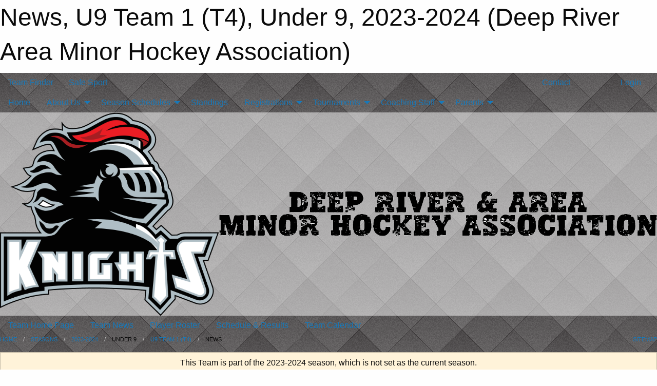

--- FILE ---
content_type: text/html; charset=utf-8
request_url: https://dramha.com/Teams/1047/Articles/
body_size: 7064
content:


<!DOCTYPE html>

<html class="no-js" lang="en">
<head><meta charset="utf-8" /><meta http-equiv="x-ua-compatible" content="ie=edge" /><meta name="viewport" content="width=device-width, initial-scale=1.0" /><link rel="preconnect" href="https://cdnjs.cloudflare.com" /><link rel="dns-prefetch" href="https://cdnjs.cloudflare.com" /><link rel="preconnect" href="https://fonts.gstatic.com" /><link rel="dns-prefetch" href="https://fonts.gstatic.com" /><title>
	2023-2024 > Under 9 > U9 Team 1 (T4) > News (Deep River Area Minor Hockey Association)
</title><link rel="stylesheet" href="https://fonts.googleapis.com/css2?family=Oswald&amp;family=Roboto&amp;family=Passion+One:wght@700&amp;display=swap" />

    <!-- Compressed CSS -->
    <link rel="stylesheet" href="https://cdnjs.cloudflare.com/ajax/libs/foundation/6.7.5/css/foundation.min.css" /><link rel="stylesheet" href="https://cdnjs.cloudflare.com/ajax/libs/motion-ui/2.0.3/motion-ui.css" />

    <!--load all styles -->
    
  <meta name="keywords" content="Sportsheadz,Sports,Website,Minor,Premium,Scheduling" /><meta name="description" content="dramha.com powered by Sportsheadz Web" />
<style type="text/css">
 body { --D-color-rgb-primary: 223,26,32; --D-color-rgb-secondary: 36,32,33; --D-color-rgb-link: 223,26,32; --D-color-rgb-link-hover: 36,32,33; --D-color-rgb-content-link: 223,26,32; --D-color-rgb-content-link-hover: 36,32,33 }  body { --D-fonts-main: 'Roboto', sans-serif }  body { --D-fonts-headings: 'Oswald', sans-serif }  body { --D-fonts-bold: 'Passion One', cursive }  body { --D-wrapper-max-width: 1200px }  .sitecontainer { background-color: rgba(36,32,33,1.0); background-image: url('/domains/dramha.com/diamond-upholstery.png') }  .sitecontainer main .wrapper { background-color: rgba(255,255,255,1); }  .bottom-drawer .content { background-color: rgba(255,255,255,1); } @media screen and (min-width: 40em) { #wid7 .row-masthead { background-color: rgba(255,255,255,0.5) } }
</style>
<link href="/Domains/dramha.com/favicon.ico" rel="shortcut icon" /><link href="/assets/responsive/css/public.min.css?v=2025.07.27" type="text/css" rel="stylesheet" media="screen" /><link href="/Utils/Styles.aspx?ParentType=Team&amp;ParentID=1047&amp;Mode=Responsive&amp;Version=2025.12.13.23.49.30" type="text/css" rel="stylesheet" media="screen" /><script>var clicky_site_ids = clicky_site_ids || []; clicky_site_ids.push(101436615); var clicky_custom = {};</script>
<script async src="//static.getclicky.com/js"></script>
<script async src="//static.getclicky.com/inc/javascript/video/youtube.js"></script>
</head>
<body>
    
    
  <h1 class="hidden">News, U9 Team 1 (T4), Under 9, 2023-2024 (Deep River Area Minor Hockey Association)</h1>

    <form method="post" action="/Teams/1047/Articles/" id="frmMain">
<div class="aspNetHidden">
<input type="hidden" name="tlrk_ssm_TSSM" id="tlrk_ssm_TSSM" value="" />
<input type="hidden" name="tlrk_sm_TSM" id="tlrk_sm_TSM" value="" />
<input type="hidden" name="__EVENTTARGET" id="__EVENTTARGET" value="" />
<input type="hidden" name="__EVENTARGUMENT" id="__EVENTARGUMENT" value="" />
<input type="hidden" name="__VIEWSTATE" id="__VIEWSTATE" value="[base64]/pRzxEdBMA+RPK7YwndlfMDxHu7YY/lM5E+avvfQsjhi1Cf3HgMg/5LwyYhrooklIoepbQzal6kCl+9JRa6wj+MRzETk5LXdflo3UBIQP9O+qyyV2Vo242PyDuH5QyyAF/nDNJ+Mj3I5cNAxbmM9ek2AL3sytOy7MJTTIg5ho2KsL9lW108PqzHL/LzmMGskCdSolpKSqyWHUW8e5f/sREhxlyjAlx65tZKieHPBU5O1GAQtL9okFALa2J4S3TXW+h9w7h0sJKY7/sQQEu9NkUQDAVICUjd2w4VgQurK+a1Qv7eghIlvYAhFjmlA==" />
</div>

<script type="text/javascript">
//<![CDATA[
var theForm = document.forms['frmMain'];
if (!theForm) {
    theForm = document.frmMain;
}
function __doPostBack(eventTarget, eventArgument) {
    if (!theForm.onsubmit || (theForm.onsubmit() != false)) {
        theForm.__EVENTTARGET.value = eventTarget;
        theForm.__EVENTARGUMENT.value = eventArgument;
        theForm.submit();
    }
}
//]]>
</script>


<script src="/WebResource.axd?d=pynGkmcFUV13He1Qd6_TZDy-I1Z6w_an1zn1e0aaDwGevHnZXI1-suvY2hQXJcxmphHiJdXCJNT3KaA_FDMAuQ2&amp;t=638901397900000000" type="text/javascript"></script>


<script src="https://ajax.aspnetcdn.com/ajax/4.5.2/1/MicrosoftAjax.js" type="text/javascript"></script>
<script src="https://ajax.aspnetcdn.com/ajax/4.5.2/1/MicrosoftAjaxWebForms.js" type="text/javascript"></script>
<script src="/assets/core/js/web/web.min.js?v=2025.07.27" type="text/javascript"></script>
<script src="https://d2i2wahzwrm1n5.cloudfront.net/ajaxz/2025.2.609/Common/Core.js" type="text/javascript"></script>
<script src="https://d2i2wahzwrm1n5.cloudfront.net/ajaxz/2025.2.609/Ajax/Ajax.js" type="text/javascript"></script>
<div class="aspNetHidden">

	<input type="hidden" name="__VIEWSTATEGENERATOR" id="__VIEWSTATEGENERATOR" value="CA0B0334" />
	<input type="hidden" name="__EVENTVALIDATION" id="__EVENTVALIDATION" value="+KcCx4zywfu9UtgvBSWbzb6uMs8ECVx9IAiG2lP0W2h40MMEuvt5g43m2v2HtjgvbRK1/4Dxve3l4BIHJ2utqA79lnd9ZzserWWXmdtOBrBhNbbKXDKiYKPC1z8qIqQ0" />
</div>
        <script type="text/javascript">
//<![CDATA[
Sys.WebForms.PageRequestManager._initialize('ctl00$tlrk_sm', 'frmMain', ['tctl00$tlrk_ramSU','tlrk_ramSU'], [], [], 90, 'ctl00');
//]]>
</script>

        <!-- 2025.2.609.462 --><div id="tlrk_ramSU">
	<span id="tlrk_ram" style="display:none;"></span>
</div>
        

        
  <div class="sitecontainer"><div id="row4" class="row-outer  not-editable"><div class="row-inner"><div id="wid5"><div class="outer-top-bar"><div class="wrapper row-top-bar"><div class="grid-x grid-padding-x align-middle"><div class="cell shrink show-for-small-only"><div class="cell small-6" data-responsive-toggle="top_bar_links" data-hide-for="medium"><button title="Toggle Top Bar Links" class="menu-icon" type="button" data-toggle></button></div></div><div class="cell shrink"><a href="/Seasons/Current/">Team Finder</a></div><div class="cell shrink"><a href="/SafeSport/">Safe Sport</a></div><div class="cell shrink"><div class="grid-x grid-margin-x"><div class="cell auto"><a href="https://www.facebook.com/DeepRiverKnights" target="_blank" rel="noopener"><i class="fab fa-facebook" title="Facebook"></i></a></div></div></div><div class="cell auto show-for-medium"><ul class="menu align-right"><li><a href="/Contact/"><i class="fas fa-address-book" title="Contacts"></i>&nbsp;Contact</a></li><li><a href="/Search/"><i class="fas fa-search" title="Search"></i><span class="hide-for-medium">&nbsp;Search</span></a></li></ul></div><div class="cell auto medium-shrink text-right"><ul class="dropdown menu align-right" data-dropdown-menu><li><a href="/Account/Login/?ReturnUrl=%2fTeams%2f1047%2fArticles%2f" rel="nofollow"><i class="fas fa-sign-in-alt"></i>&nbsp;Login</a></li></ul></div></div><div id="top_bar_links" class="hide-for-medium" style="display:none;"><ul class="vertical menu"><li><a href="/Contact/"><i class="fas fa-address-book" title="Contacts"></i>&nbsp;Contact</a></li><li><a href="/Search/"><i class="fas fa-search" title="Search"></i><span class="hide-for-medium">&nbsp;Search</span></a></li></ul></div></div></div>
</div></div></div><header id="header" class="hide-for-print"><div id="row10" class="row-outer  not-editable"><div class="row-inner wrapper"><div id="wid11">
</div></div></div><div id="row6" class="row-outer  not-editable"><div class="row-inner wrapper"><div id="wid8">
        <div class="cMain_ctl14-row-menu row-menu org-menu">
            
            <div class="grid-x align-middle">
                
                <nav class="cell auto">
                    <div class="title-bar" data-responsive-toggle="cMain_ctl14_menu" data-hide-for="large">
                        <div class="title-bar-left">
                            
                            <ul class="horizontal menu">
                                
                                <li><a href="/">Home</a></li>
                                
                                <li><a href="/Seasons/Current/">Team Finder</a></li>
                                
                            </ul>
                            
                        </div>
                        <div class="title-bar-right">
                            <div class="title-bar-title" data-toggle="cMain_ctl14_menu">Organization Menu&nbsp;<i class="fas fa-bars"></i></div>
                        </div>
                    </div>
                    <ul id="cMain_ctl14_menu" style="display: none;" class="vertical large-horizontal menu " data-responsive-menu="drilldown large-dropdown" data-back-button='<li class="js-drilldown-back"><a class="sh-menu-back"></a></li>'>
                        <li class="hover-nonfunction"><a href="/">Home</a></li><li class="hover-nonfunction"><a>About Us</a><ul class="menu vertical nested"><li class="hover-nonfunction"><a href="/Staff/1003/">Executive</a></li><li class="hover-nonfunction"><a href="/Libraries/1628/Constitution_and_Policies/">Constitution and Policies</a></li><li class="hover-nonfunction"><a href="/Libraries/1781/Forms/">Forms</a></li><li class="hover-nonfunction"><a href="/Libraries/2151/AGM/">AGM Minutes</a></li><li class="hover-nonfunction"><a href="/Libraries/1630/Meeting_Minutes/">Meeting Minutes</a></li></ul></li><li class="hover-nonfunction"><a>Season Schedules</a><ul class="menu vertical nested"><li class="hover-nonfunction"><a href="/Schedule/">Schedule &amp; Results</a></li><li class="hover-nonfunction"><a href="/Pages/1398/Conditioning_Weeks/">Conditioning Weeks</a></li></ul></li><li class="hover-nonfunction"><a href="/Pages/1513/Standings/">Standings</a></li><li class="hover-nonfunction"><a>Registrations</a><ul class="menu vertical nested"><li class="hover-nonfunction"><a href="/Pages/1231/Registration_Information/">Registration Information</a></li><li class="hover-nonfunction"><a href="https://page.spordle.com/deep-river-mha" target="_blank" rel="noopener"><i class="fa fa-external-link-alt"></i>2025/26 Registration</a></li><li class="hover-nonfunction"><a>Financial Assistance Programs</a><ul class="menu vertical nested"><li class="hover-nonfunction"><a href="https://assistfund.hockeycanadafoundation.ca/en/page/apply.html" target="_blank" rel="noopener"><i class="fa fa-external-link-alt"></i>Hockey Canada Assist</a></li><li class="hover-nonfunction"><a href="https://jumpstart.canadiantire.ca/pages/individual-child-grants" target="_blank" rel="noopener"><i class="fa fa-external-link-alt"></i>Jumpstart</a></li><li class="hover-nonfunction"><a href="https://kidsportcanada.ca/ontario/renfrew-county/" target="_blank" rel="noopener"><i class="fa fa-external-link-alt"></i>KidSport Canada</a></li></ul></li></ul></li><li class="hover-nonfunction"><a>Tournaments</a><ul class="menu vertical nested"><li class="hover-nonfunction"><a href="/Tournaments/1158/">U7 Fun Day</a></li><li class="hover-nonfunction"><a href="/Tournaments/1156/">U9 Jamboree</a></li><li class="hover-nonfunction"><a href="/Tournaments/1155/">U11 House League</a></li><li class="hover-nonfunction"><a href="/Tournaments/1157/">U13 House League</a></li><li class="hover-nonfunction"><a href="/Tournaments/1203/">U15 House League</a></li><li class="hover-nonfunction"><a href="/Tournaments/1204/">U18 House League</a></li></ul></li><li class="hover-nonfunction"><a>Coaching Staff</a><ul class="menu vertical nested"><li class="hover-nonfunction"><a href="/Coaches/1374/">Our Coaches</a></li><li class="hover-nonfunction"><a>Managers</a><ul class="menu vertical nested"><li class="hover-nonfunction"><a href="https://help.gamesheet.app/article/30-roster-management" target="_blank" rel="noopener"><i class="fa fa-external-link-alt"></i>GameSheet - Roster Management</a></li><li class="hover-nonfunction"><a href="https://help.gamesheet.app/article/64-quick-start-scoring" target="_blank" rel="noopener"><i class="fa fa-external-link-alt"></i>GameSheet - Scoring a Game</a></li><li class="hover-nonfunction"><a href="https://support.sportsheadz.com/article/86-help-doc-coaches" target="_blank" rel="noopener"><i class="fa fa-external-link-alt"></i>SportsHeadz App</a></li><li class="hover-nonfunction"><a href="https://www.youtube.com/watch?v=y5SKtRVrmoo" target="_blank" rel="noopener"><i class="fa fa-external-link-alt"></i>TTM - Game Incident Report</a></li><li class="hover-nonfunction"><a href="/Public/Documents/Instructions/DRAMHA_-_Managing_Team_Website_-_News_Article_Posting.pdf" target="_blank" rel="noopener"><i class="fa fa-file-pdf"></i>Team Webpage - News Article Postings</a></li><li class="hover-nonfunction"><a href="/Public/Documents/Instructions/DRAMHA_-_Managing_Team_Website_-_Team_Schedule.pdf" target="_blank" rel="noopener"><i class="fa fa-file-pdf"></i>Team Webpage - Adding Events to Team Calendar</a></li></ul></li><li class="hover-nonfunction"><a>Coaches</a><ul class="menu vertical nested"><li class="hover-nonfunction"><a href="/Pages/1368/Certification_Requirements/">Certification Requirements</a></li><li class="hover-nonfunction"><a href="/Pages/1004/Coaches_Resources/">Coaches Resources</a></li></ul></li></ul></li><li class="hover-nonfunction"><a>Parents</a><ul class="menu vertical nested"><li class="hover-nonfunction"><a href="https://heoparent.respectgroupinc.com/koala_final/" target="_blank" rel="noopener"><i class="fa fa-external-link-alt"></i>Respect In Sports for Parents</a></li><li class="hover-nonfunction"><a href="/Pages/1384/Required_Equipment/">Required Equipment</a></li><li class="hover-nonfunction"><a href="/Pages/1238/FAQ/">FAQ</a></li></ul></li>
                    </ul>
                </nav>
            </div>
            
        </div>
        </div><div id="wid7"><div class="cMain_ctl17-row-masthead row-masthead"><div class="grid-x align-middle text-center"><div class="cell small-4"><a href="/"><img class="contained-image" src="/domains/dramha.com/DeepRiverKnights.png" alt="Main Logo" /></a></div><div class="cell small-8"><img class="contained-image" src="/domains/dramha.com/HEADER.png" alt="Banner Image" /></div></div></div>
</div><div id="wid9">
<div class="cMain_ctl20-row-menu row-menu">
    <div class="grid-x align-middle">
        
        <nav class="cell auto">
            <div class="title-bar" data-responsive-toggle="cMain_ctl20_menu" data-hide-for="large">
                <div class="title-bar-left flex-child-shrink">
                    <div class="grid-x align-middle">
                        
                    </div>
                </div>
                <div class="title-bar-right flex-child-grow">
                    <div class="grid-x align-middle">
                        <div class="cell auto"></div>
                        
                        <div class="cell shrink">
                            <div class="title-bar-title" data-toggle="cMain_ctl20_menu">U9 Team 1 (T4) Menu&nbsp;<i class="fas fa-bars"></i></div>
                        </div>
                    </div>
                </div>
            </div>
            <ul id="cMain_ctl20_menu" style="display: none;" class="vertical large-horizontal menu " data-responsive-menu="drilldown large-dropdown" data-back-button='<li class="js-drilldown-back"><a class="sh-menu-back"></a></li>'>
                <li><a href="/Teams/1047/">Team Home Page</a></li><li><a href="/Teams/1047/Articles/">Team News</a></li><li><a href="/Teams/1047/Players/">Player Roster</a></li><li><a href="/Teams/1047/Schedule/">Schedule & Results</a></li><li><a href="/Teams/1047/Calendar/">Team Calendar</a></li>
            </ul>
        </nav>
        
    </div>
    
</div>
</div></div></div><div id="row12" class="row-outer  not-editable"><div class="row-inner wrapper"><div id="wid13">
<div class="cMain_ctl25-row-breadcrumb row-breadcrumb">
    <div class="grid-x"><div class="cell auto"><nav aria-label="You are here:" role="navigation"><ul class="breadcrumbs"><li><a href="/" title="Main Home Page">Home</a></li><li><a href="/Seasons/" title="List of seasons">Seasons</a></li><li><a href="/Seasons/1045/" title="Season details for 2023-2024">2023-2024</a></li><li>Under 9</li><li><a href="/Teams/1047/" title="U9 Team 1 (T4) Home Page">U9 Team 1 (T4)</a></li><li>News</li></ul></nav></div><div class="cell shrink"><ul class="breadcrumbs"><li><a href="/Sitemap/" title="Go to the sitemap page for this website"><i class="fas fa-sitemap"></i><span class="show-for-large">&nbsp;Sitemap</span></a></li></ul></div></div>
</div>
</div></div></div></header><main id="main"><div class="wrapper"><div id="row14" class="row-outer  not-editable"><div class="row-inner"><div id="wid15">
<div class="cMain_ctl32-outer widget">
    <div class="callout small warning text-center">This Team is part of the 2023-2024 season, which is not set as the current season.</div>
</div>
</div></div></div><div id="row19" class="row-outer"><div class="row-inner"><div id="wid20"></div></div></div><div id="row1" class="row-outer"><div class="row-inner"><div class="grid-x grid-padding-x"><div id="row1col2" class="cell small-12 medium-12 large-12 "><div id="wid3">
<div class="cMain_ctl44-outer widget">
    <div class="mod"><div class="modTitle">Team News</div><div class="carousel-row-wrapper"><div class="grid-x small-up-1 medium-up-2 large-up-3 carousel-row news always-show grid-list"></div></div></div>
</div>
</div></div></div></div></div></div></main><footer id="footer" class="hide-for-print"><div id="row16" class="row-outer  not-editable"><div class="row-inner wrapper"><div id="wid17">
    <div class="cMain_ctl53-row-footer row-footer">
        <div class="grid-x"><div class="cell medium-6"><div class="sportsheadz"><div class="grid-x"><div class="cell small-6 text-center sh-logo"><a href="/Teams/1047/App/" rel="noopener" title="More information about the Sportsheadz App"><img src="https://mbswcdn.com/img/sportsheadz/go-mobile.png" alt="Sportsheadz Go Mobile!" /></a></div><div class="cell small-6"><h3>Get Mobile!</h3><p>Download our mobile app to stay up to date on all the latest scores, stats, and schedules</p><div class="app-store-links"><div class="cell"><a href="/Teams/1047/App/" rel="noopener" title="More information about the Sportsheadz App"><img src="https://mbswcdn.com/img/sportsheadz/appstorebadge-300x102.png" alt="Apple App Store" /></a></div><div class="cell"><a href="/Teams/1047/App/" rel="noopener" title="More information about the Sportsheadz App"><img src="https://mbswcdn.com/img/sportsheadz/google-play-badge-1-300x92.png" alt="Google Play Store" /></a></div></div></div></div></div></div><div class="cell medium-6"><div class="contact"><h3>Contact Us</h3>Visit our <a href="/Contact">Contact</a> page for more contact details.</div></div></div><div class="grid-x grid-padding-x grid-padding-y align-middle text-center"><div class="cell small-12"><div class="org"><span></span></div><div class="site"><span>2023-2024 U9 Team 1 (T4)</span></div></div></div>
    </div>
</div><div id="wid18">

<div class="cMain_ctl56-outer">
    <div class="row-footer-terms">
        <div class="grid-x grid-padding-x grid-padding-y">
            <div class="cell">
                <ul class="menu align-center">
                    <li><a href="https://mail.mbsportsweb.ca/" rel="nofollow">Webmail</a></li>
                    <li id="cMain_ctl56_li_safesport"><a href="/SafeSport/">Safe Sport</a></li>
                    <li><a href="/Privacy-Policy/">Privacy Policy</a></li>
                    <li><a href="/Terms-Of-Use/">Terms of Use</a></li>
                    <li><a href="/Help/">Website Help</a></li>
                    <li><a href="/Sitemap/">Sitemap</a></li>
                    <li><a href="/Contact/">Contact</a></li>
                    <li><a href="/Subscribe/">Subscribe</a></li>
                </ul>
            </div>
        </div>
    </div>
</div>
</div></div></div></footer></div>
  
  
  

        
        
        <input type="hidden" name="ctl00$hfCmd" id="hfCmd" />
        <script type="text/javascript">
            //<![CDATA[
            function get_HFID() { return "hfCmd"; }
            function toggleBio(eLink, eBio) { if (document.getElementById(eBio).style.display == 'none') { document.getElementById(eLink).innerHTML = 'Hide Bio'; document.getElementById(eBio).style.display = 'block'; } else { document.getElementById(eLink).innerHTML = 'Show Bio'; document.getElementById(eBio).style.display = 'none'; } }
            function get_WinHeight() { var h = (typeof window.innerHeight != 'undefined' ? window.innerHeight : document.body.offsetHeight); return h; }
            function get_WinWidth() { var w = (typeof window.innerWidth != 'undefined' ? window.innerWidth : document.body.offsetWidth); return w; }
            function StopPropagation(e) { e.cancelBubble = true; if (e.stopPropagation) { e.stopPropagation(); } }
            function set_cmd(n) { var t = $get(get_HFID()); t.value = n, __doPostBack(get_HFID(), "") }
            function set_cookie(n, t, i) { var r = new Date; r.setDate(r.getDate() + i), document.cookie = n + "=" + escape(t) + ";expires=" + r.toUTCString() + ";path=/;SameSite=Strict"; }
            function get_cookie(n) { var t, i; if (document.cookie.length > 0) { t = document.cookie.indexOf(n + "="); if (t != -1) return t = t + n.length + 1, i = document.cookie.indexOf(";", t), i == -1 && (i = document.cookie.length), unescape(document.cookie.substring(t, i)) } return "" }
            function Track(goal_name) { if (typeof (clicky) != "undefined") { clicky.goal(goal_name); } }
                //]]>
        </script>
    

<script type="text/javascript">
//<![CDATA[
window.__TsmHiddenField = $get('tlrk_sm_TSM');Sys.Application.add_init(function() {
    $create(Telerik.Web.UI.RadAjaxManager, {"_updatePanels":"","ajaxSettings":[],"clientEvents":{OnRequestStart:"",OnResponseEnd:""},"defaultLoadingPanelID":"","enableAJAX":true,"enableHistory":false,"links":[],"styles":[],"uniqueID":"ctl00$tlrk_ram","updatePanelsRenderMode":0}, null, null, $get("tlrk_ram"));
});
//]]>
</script>
</form>

    <script src="https://cdnjs.cloudflare.com/ajax/libs/jquery/3.6.0/jquery.min.js"></script>
    <script src="https://cdnjs.cloudflare.com/ajax/libs/what-input/5.2.12/what-input.min.js"></script>
    <!-- Compressed JavaScript -->
    <script src="https://cdnjs.cloudflare.com/ajax/libs/foundation/6.7.5/js/foundation.min.js"></script>
    <!-- Slick Carousel Compressed JavaScript -->
    <script src="/assets/responsive/js/slick.min.js?v=2025.07.27"></script>

    <script>
        $(document).foundation();

        $(".sh-menu-back").each(function () {
            var backTxt = $(this).parent().closest(".is-drilldown-submenu-parent").find("> a").text();
            $(this).text(backTxt);
        });

        $(".hover-nonfunction").on("mouseenter", function () { $(this).addClass("hover"); });
        $(".hover-nonfunction").on("mouseleave", function () { $(this).removeClass("hover"); });
        $(".hover-function").on("mouseenter touchstart", function () { $(this).addClass("hover"); setTimeout(function () { $(".hover-function.hover .hover-function-links").css("pointer-events", "auto"); }, 100); });
        $(".hover-function").on("mouseleave touchmove", function () { $(".hover-function.hover .hover-function-links").css("pointer-events", "none"); $(this).removeClass("hover"); });

        function filteritems(containerid, item_css, css_to_show) {
            if (css_to_show == "") {
                $("#" + containerid + " ." + item_css).fadeIn();
            } else {
                $("#" + containerid + " ." + item_css).hide();
                $("#" + containerid + " ." + item_css + "." + css_to_show).fadeIn();
            }
        }

    </script>

    

    <script type="text/javascript">
 var alt_title = $("h1.hidden").html(); if(alt_title != "") { clicky_custom.title = alt_title; }
</script>


    

<script defer src="https://static.cloudflareinsights.com/beacon.min.js/vcd15cbe7772f49c399c6a5babf22c1241717689176015" integrity="sha512-ZpsOmlRQV6y907TI0dKBHq9Md29nnaEIPlkf84rnaERnq6zvWvPUqr2ft8M1aS28oN72PdrCzSjY4U6VaAw1EQ==" data-cf-beacon='{"version":"2024.11.0","token":"b3dab8103c4141df9b6ba3ec3a27a322","r":1,"server_timing":{"name":{"cfCacheStatus":true,"cfEdge":true,"cfExtPri":true,"cfL4":true,"cfOrigin":true,"cfSpeedBrain":true},"location_startswith":null}}' crossorigin="anonymous"></script>
</body>
</html>
